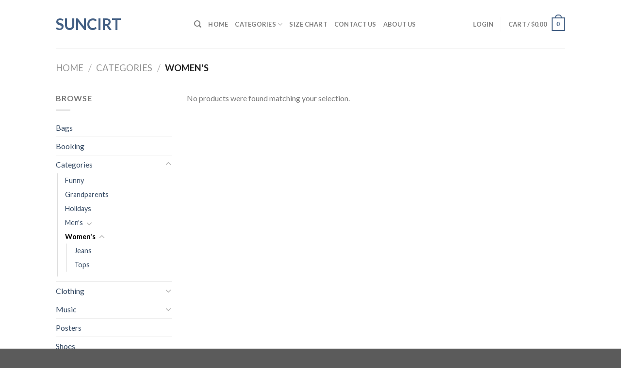

--- FILE ---
content_type: text/html; charset=UTF-8
request_url: https://suncirt.com/product-category/categories/women/
body_size: 11027
content:
<!DOCTYPE html> <!--[if IE 9 ]><html lang="en-US" class="ie9 loading-site no-js"> <![endif]--> <!--[if IE 8 ]><html lang="en-US" class="ie8 loading-site no-js"> <![endif]--> <!--[if (gte IE 9)|!(IE)]><!--><html lang="en-US" class="loading-site no-js"> <!--<![endif]--><head><meta charset="UTF-8" /><meta name="viewport" content="width=device-width, initial-scale=1.0, maximum-scale=1.0, user-scalable=no" /><link rel="profile" href="https://gmpg.org/xfn/11" /><link rel="pingback" href="https://suncirt.com/xmlrpc.php" /> <script>(function(html){html.className = html.className.replace(/\bno-js\b/,'js')})(document.documentElement);</script> <link type="text/css" media="all" href="https://suncirt.com/wp-content/cache/autoptimize/css/autoptimize_dc06644c1e71574e38fb56ca43cd6ace.css" rel="stylesheet" /><style type="text/css" media="screen">.simplesocialbuttons.simplesocialbuttons_inline .ssb-fb-like{margin:}.simplesocialbuttons.simplesocialbuttons_inline.simplesocial-round-btm-border button{margin:}</style><title>Women&#8217;s &#8211; Suncirt</title><link rel='dns-prefetch' href='//s.w.org' /><link rel="alternate" type="application/rss+xml" title="Suncirt &raquo; Feed" href="https://suncirt.com/feed/" /><link rel="alternate" type="application/rss+xml" title="Suncirt &raquo; Comments Feed" href="https://suncirt.com/comments/feed/" /><link rel="alternate" type="application/rss+xml" title="Suncirt &raquo; Women&#039;s Category Feed" href="https://suncirt.com/product-category/categories/women/feed/" /> <script type="text/javascript">window._wpemojiSettings = {"baseUrl":"https:\/\/s.w.org\/images\/core\/emoji\/12.0.0-1\/72x72\/","ext":".png","svgUrl":"https:\/\/s.w.org\/images\/core\/emoji\/12.0.0-1\/svg\/","svgExt":".svg","source":{"concatemoji":"https:\/\/suncirt.com\/wp-includes\/js\/wp-emoji-release.min.js?ver=5.2.4"}};
			!function(a,b,c){function d(a,b){var c=String.fromCharCode;l.clearRect(0,0,k.width,k.height),l.fillText(c.apply(this,a),0,0);var d=k.toDataURL();l.clearRect(0,0,k.width,k.height),l.fillText(c.apply(this,b),0,0);var e=k.toDataURL();return d===e}function e(a){var b;if(!l||!l.fillText)return!1;switch(l.textBaseline="top",l.font="600 32px Arial",a){case"flag":return!(b=d([55356,56826,55356,56819],[55356,56826,8203,55356,56819]))&&(b=d([55356,57332,56128,56423,56128,56418,56128,56421,56128,56430,56128,56423,56128,56447],[55356,57332,8203,56128,56423,8203,56128,56418,8203,56128,56421,8203,56128,56430,8203,56128,56423,8203,56128,56447]),!b);case"emoji":return b=d([55357,56424,55356,57342,8205,55358,56605,8205,55357,56424,55356,57340],[55357,56424,55356,57342,8203,55358,56605,8203,55357,56424,55356,57340]),!b}return!1}function f(a){var c=b.createElement("script");c.src=a,c.defer=c.type="text/javascript",b.getElementsByTagName("head")[0].appendChild(c)}var g,h,i,j,k=b.createElement("canvas"),l=k.getContext&&k.getContext("2d");for(j=Array("flag","emoji"),c.supports={everything:!0,everythingExceptFlag:!0},i=0;i<j.length;i++)c.supports[j[i]]=e(j[i]),c.supports.everything=c.supports.everything&&c.supports[j[i]],"flag"!==j[i]&&(c.supports.everythingExceptFlag=c.supports.everythingExceptFlag&&c.supports[j[i]]);c.supports.everythingExceptFlag=c.supports.everythingExceptFlag&&!c.supports.flag,c.DOMReady=!1,c.readyCallback=function(){c.DOMReady=!0},c.supports.everything||(h=function(){c.readyCallback()},b.addEventListener?(b.addEventListener("DOMContentLoaded",h,!1),a.addEventListener("load",h,!1)):(a.attachEvent("onload",h),b.attachEvent("onreadystatechange",function(){"complete"===b.readyState&&c.readyCallback()})),g=c.source||{},g.concatemoji?f(g.concatemoji):g.wpemoji&&g.twemoji&&(f(g.twemoji),f(g.wpemoji)))}(window,document,window._wpemojiSettings);</script> <script type="text/javascript">(function(a,d){if(a._nsl===d){a._nsl=[];var c=function(){if(a.jQuery===d)setTimeout(c,33);else{for(var b=0;b<a._nsl.length;b++)a._nsl[b].call(a,a.jQuery);a._nsl={push:function(b){b.call(a,a.jQuery)}}}};c()}})(window);</script><script>if (document.location.protocol != "https:") {document.location = document.URL.replace(/^http:/i, "https:");}</script><script type='text/javascript' src='https://suncirt.com/wp-includes/js/jquery/jquery.js?ver=1.12.4-wp'></script> <link rel='https://api.w.org/' href='https://suncirt.com/wp-json/' /><link rel="EditURI" type="application/rsd+xml" title="RSD" href="https://suncirt.com/xmlrpc.php?rsd" /><link rel="wlwmanifest" type="application/wlwmanifest+xml" href="https://suncirt.com/wp-includes/wlwmanifest.xml" /><meta name="generator" content="WordPress 5.2.4" /><meta name="generator" content="WooCommerce 3.7.1" /> <script>jQuery(document).ready(function ($) {
	addHoverEffect($);
});

jQuery(document).ajaxComplete(function ($) {
	addHoverEffect($);
});

function addHoverEffect($) {
	jQuery('img').each(function (index) {
		src = jQuery(this).attr('src');
		if (src.split('?')[1] == 'fifu') {
			if ("") {
				jQuery(this).replaceWith('<div id="hover" class=""><div><figure>'.concat(jQuery(this).parent().html()).concat('</figure></div></div>'));
			}
		}
	});
}</script> <script>jQuery(document).ready(function ($) {
	replaceImage($);
	resize($);
	replaceIframe($);
	resize($);
});

jQuery(document).mouseover(function ($) {
	jQuery("a.cart-contents").mouseover(function ($) {
		replaceIframe($);
	});
});

function resize($) {
	var vidSelector = ".post iframe, .page iframe, .widget-content iframe, .product iframe, .wp-admin iframe, .tax-product_cat iframe";
	var resizeVideo = function (sSel) {
		$(sSel).each(function () {
			var $video = $(this),
				$container = $video.parent(),
				iTargetWidth = $container.width();

			if (!$video.attr("data-origwidth")) {
				$video.attr("data-origwidth", $video.attr("width"));
				$video.attr("data-origheight", $video.attr("height"));
			}

			var ratio = iTargetWidth / $video.attr("data-origwidth");

			$video.css("width", iTargetWidth + "px");
			$video.css("height", ($video.attr("data-origheight") * ratio) + "px");
		});
	};
	resizeVideo(vidSelector);
}

function replaceIframe($) {
	jQuery('iframe').each(function (index) {
		var src = jQuery(this).attr('src');
		if (src.indexOf('www.youtube.com') >= 0) {
			var style = jQuery(this).attr('style');
			if (!style) {
				jQuery(this).replaceWith('<div><iframe src="' + src + '" height="3" width="4" allowfullscreen frameborder="0" data-origwidth="4" data-origheight="3" style="width:100%;height:100%"></iframe></div>');
			} else {
				var width = style.split('width: ')[1].split('px')[0];
				if (width < 100) {
					var id = src.split('embed/')[1].split('"')[0];
					jQuery(this).replaceWith('<img src="https://img.youtube.com/vi/' + id + '/default.jpg" class="attachment-shop_thumbnail size-shop_thumbnail wp-post-image">');
				}
			}
		}
	});
}

function replaceImage($) {
	jQuery('img').each(function (index) {
		src = jQuery(this).attr('src');
		if (src.indexOf('www.youtube.com') >= 0)
			jQuery(this).replaceWith('<div><iframe src="' + src + '" height="3" width="4" allowfullscreen frameborder="0"></iframe></div>');
	});
}</script> <meta property="og:title" content=" - Suncirt" /><meta property="og:url" content="" /><meta property="og:site_name" content="Suncirt" /><meta name="twitter:card" content="summary_large_image" /><meta name="twitter:title" content=" - Suncirt" /> <script type="text/javascript">var ajaxurl = "https://suncirt.com/wp-admin/admin-ajax.php";</script><!--[if IE]><link rel="stylesheet" type="text/css" href="https://suncirt.com/wp-content/themes/flatsome/assets/css/ie-fallback.css"><script src="//cdnjs.cloudflare.com/ajax/libs/html5shiv/3.6.1/html5shiv.js"></script><script>var head = document.getElementsByTagName('head')[0],style = document.createElement('style');style.type = 'text/css';style.styleSheet.cssText = ':before,:after{content:none !important';head.appendChild(style);setTimeout(function(){head.removeChild(style);}, 0);</script><script src="https://suncirt.com/wp-content/themes/flatsome/assets/libs/ie-flexibility.js"></script><![endif]--> <script type="text/javascript">WebFontConfig = {
      google: { families: [ "Lato:regular,700","Lato:regular,400","Lato:regular,700","Dancing+Script", ] }
    };
    (function() {
      var wf = document.createElement('script');
      wf.src = 'https://ajax.googleapis.com/ajax/libs/webfont/1/webfont.js';
      wf.type = 'text/javascript';
      wf.async = 'true';
      var s = document.getElementsByTagName('script')[0];
      s.parentNode.insertBefore(wf, s);
    })();</script> <noscript><style>.woocommerce-product-gallery{ opacity: 1 !important; }</style></noscript></head><body data-rsssl=1 class="archive tax-product_cat term-women term-22 theme-flatsome woocommerce woocommerce-page woocommerce-no-js lightbox nav-dropdown-has-arrow"><div id="divCoupon"><h4>You has been earn discount 10%</h4></div> <a class="skip-link screen-reader-text" href="#main">Skip to content</a><div id="wrapper"><header id="header" class="header has-sticky sticky-jump"><div class="header-wrapper"><div id="masthead" class="header-main "><div class="header-inner flex-row container logo-left medium-logo-center" role="navigation"><div id="logo" class="flex-col logo"> <a href="https://suncirt.com/" title="Suncirt - Cool T-Shirt Designs For Men And Women" rel="home"> Suncirt</a></div><div class="flex-col show-for-medium flex-left"><ul class="mobile-nav nav nav-left "><li class="nav-icon has-icon"> <a href="#" data-open="#main-menu" data-pos="left" data-bg="main-menu-overlay" data-color="" class="is-small" aria-controls="main-menu" aria-expanded="false"> <i class="icon-menu" ></i> </a></li></ul></div><div class="flex-col hide-for-medium flex-left
 flex-grow"><ul class="header-nav header-nav-main nav nav-left  nav-uppercase" ><li class="header-search header-search-dropdown has-icon has-dropdown menu-item-has-children"> <a href="#" class="is-small"><i class="icon-search" ></i></a><ul class="nav-dropdown nav-dropdown-default"><li class="header-search-form search-form html relative has-icon"><div class="header-search-form-wrapper"><div class="searchform-wrapper ux-search-box relative is-normal"><form role="search" method="get" class="searchform" action="https://suncirt.com/"><div class="flex-row relative"><div class="flex-col flex-grow"> <input type="search" class="search-field mb-0" name="s" value="" placeholder="Search&hellip;" /> <input type="hidden" name="post_type" value="product" /></div><div class="flex-col"> <button type="submit" class="ux-search-submit submit-button secondary button icon mb-0"> <i class="icon-search" ></i> </button></div></div><div class="live-search-results text-left z-top"></div></form></div></div></li></ul></li><li id="menu-item-469" class="menu-item menu-item-type-post_type menu-item-object-page menu-item-home  menu-item-469"><a href="https://suncirt.com/" class="nav-top-link">Home</a></li><li id="menu-item-500" class="menu-item menu-item-type-custom menu-item-object-custom menu-item-has-children  menu-item-500 has-dropdown"><a href="#" class="nav-top-link">Categories<i class="icon-angle-down" ></i></a><ul class='nav-dropdown nav-dropdown-default'><li id="menu-item-501" class="menu-item menu-item-type-custom menu-item-object-custom  menu-item-501"><a href="/product-category/Christmas/">Christmas</a></li><li id="menu-item-45783" class="menu-item menu-item-type-custom menu-item-object-custom  menu-item-45783"><a href="/product-category/Thankgiving/">Thankgiving</a></li><li id="menu-item-499" class="menu-item menu-item-type-custom menu-item-object-custom  menu-item-499"><a href="/product-category/halloween/">Halloween</a></li><li id="menu-item-45785" class="menu-item menu-item-type-custom menu-item-object-custom  menu-item-45785"><a href="/product-category/father&#039;s%20day">Father&#8217;s Day</a></li><li id="menu-item-45786" class="menu-item menu-item-type-custom menu-item-object-custom  menu-item-45786"><a href="/product-category/mother&#039;s%20day">Mother&#8217;s Day</a></li><li id="menu-item-45789" class="menu-item menu-item-type-custom menu-item-object-custom  menu-item-45789"><a href="/product-category/autism%20awareness">Autism Awareness</a></li><li id="menu-item-45787" class="menu-item menu-item-type-custom menu-item-object-custom  menu-item-45787"><a href="/product-category/st.%20patrick&#039;s">St. Patrick&#8217;s</a></li></ul></li><li id="menu-item-467" class="menu-item menu-item-type-post_type menu-item-object-page  menu-item-467"><a href="https://suncirt.com/elements/pages/size-chart/" class="nav-top-link">Size Chart</a></li><li id="menu-item-263" class="menu-item menu-item-type-post_type menu-item-object-page  menu-item-263"><a href="https://suncirt.com/elements/pages/contact/" class="nav-top-link">Contact Us</a></li><li id="menu-item-264" class="menu-item menu-item-type-post_type menu-item-object-page  menu-item-264"><a href="https://suncirt.com/elements/pages/about/" class="nav-top-link">About Us</a></li></ul></div><div class="flex-col hide-for-medium flex-right"><ul class="header-nav header-nav-main nav nav-right  nav-uppercase"><li class="account-item has-icon
 "
> <a href="https://suncirt.com/my-account/"
 class="nav-top-link nav-top-not-logged-in "
 data-open="#login-form-popup"  > <span> Login </span> </a></li><li class="header-divider"></li><li class="cart-item has-icon has-dropdown"> <a href="https://suncirt.com/cart/" title="Cart" class="header-cart-link is-small"> <span class="header-cart-title"> Cart   / <span class="cart-price"><span class="woocommerce-Price-amount amount"><span class="woocommerce-Price-currencySymbol">&#36;</span>0.00</span></span> </span> <span class="cart-icon image-icon"> <strong>0</strong> </span> </a><ul class="nav-dropdown nav-dropdown-default"><li class="html widget_shopping_cart"><div class="widget_shopping_cart_content"><p class="woocommerce-mini-cart__empty-message">No products in the cart.</p></div></li></ul></li></ul></div><div class="flex-col show-for-medium flex-right"><ul class="mobile-nav nav nav-right "><li class="cart-item has-icon"> <a href="https://suncirt.com/cart/" class="header-cart-link off-canvas-toggle nav-top-link is-small" data-open="#cart-popup" data-class="off-canvas-cart" title="Cart" data-pos="right"> <span class="cart-icon image-icon"> <strong>0</strong> </span> </a><div id="cart-popup" class="mfp-hide widget_shopping_cart"><div class="cart-popup-inner inner-padding"><div class="cart-popup-title text-center"><h4 class="uppercase">Cart</h4><div class="is-divider"></div></div><div class="widget_shopping_cart_content"><p class="woocommerce-mini-cart__empty-message">No products in the cart.</p></div><div class="cart-sidebar-content relative"></div></div></div></li></ul></div></div><div class="container"><div class="top-divider full-width"></div></div></div><div class="header-bg-container fill"><div class="header-bg-image fill"></div><div class="header-bg-color fill"></div></div></div></header><div class="shop-page-title category-page-title page-title "><div class="page-title-inner flex-row  medium-flex-wrap container"><div class="flex-col flex-grow medium-text-center"><div class="is-large"><nav class="woocommerce-breadcrumb breadcrumbs"><a href="https://suncirt.com">Home</a> <span class="divider">&#47;</span> <a href="https://suncirt.com/product-category/categories/">Categories</a> <span class="divider">&#47;</span> Women&#039;s</nav></div><div class="category-filtering category-filter-row show-for-medium"> <a href="#" data-open="#shop-sidebar" data-visible-after="true" data-pos="left" class="filter-button uppercase plain"> <i class="icon-menu"></i> <strong>Filter</strong> </a><div class="inline-block"></div></div></div><div class="flex-col medium-text-center"></div></div></div><main id="main" class=""><div class="row category-page-row"><div class="col large-3 hide-for-medium "><div id="shop-sidebar" class="sidebar-inner col-inner"><aside id="woocommerce_product_categories-13" class="widget woocommerce widget_product_categories"><span class="widget-title shop-sidebar">Browse</span><div class="is-divider small"></div><ul class="product-categories"><li class="cat-item cat-item-81"><a href="https://suncirt.com/product-category/bags/">Bags</a></li><li class="cat-item cat-item-79"><a href="https://suncirt.com/product-category/booking/">Booking</a></li><li class="cat-item cat-item-23 cat-parent current-cat-parent"><a href="https://suncirt.com/product-category/categories/">Categories</a><ul class='children'><li class="cat-item cat-item-25"><a href="https://suncirt.com/product-category/categories/funny/">Funny</a></li><li class="cat-item cat-item-50"><a href="https://suncirt.com/product-category/categories/grandparents/">Grandparents</a></li><li class="cat-item cat-item-35"><a href="https://suncirt.com/product-category/categories/holidays/">Holidays</a></li><li class="cat-item cat-item-12 cat-parent"><a href="https://suncirt.com/product-category/categories/men/">Men's</a><ul class='children'><li class="cat-item cat-item-75"><a href="https://suncirt.com/product-category/categories/men/t-shirts/">T-Shirts</a></li></ul></li><li class="cat-item cat-item-22 current-cat cat-parent"><a href="https://suncirt.com/product-category/categories/women/">Women's</a><ul class='children'><li class="cat-item cat-item-80"><a href="https://suncirt.com/product-category/categories/women/jeans/">Jeans</a></li><li class="cat-item cat-item-78"><a href="https://suncirt.com/product-category/categories/women/tops/">Tops</a></li></ul></li></ul></li><li class="cat-item cat-item-84 cat-parent"><a href="https://suncirt.com/product-category/clothing/">Clothing</a><ul class='children'><li class="cat-item cat-item-85"><a href="https://suncirt.com/product-category/clothing/hoodies/">Hoodies</a></li></ul></li><li class="cat-item cat-item-46 cat-parent"><a href="https://suncirt.com/product-category/music/">Music</a><ul class='children'><li class="cat-item cat-item-83"><a href="https://suncirt.com/product-category/music/albums/">Albums</a></li><li class="cat-item cat-item-82"><a href="https://suncirt.com/product-category/music/singles/">Singles</a></li></ul></li><li class="cat-item cat-item-49"><a href="https://suncirt.com/product-category/posters/">Posters</a></li><li class="cat-item cat-item-76"><a href="https://suncirt.com/product-category/shoes/">Shoes</a></li><li class="cat-item cat-item-77"><a href="https://suncirt.com/product-category/sweaters/">Sweaters</a></li><li class="cat-item cat-item-72"><a href="https://suncirt.com/product-category/uncategorized/">Uncategorized</a></li></ul></aside></div></div><div class="col large-9"><div class="shop-container"><p class="woocommerce-info">No products were found matching your selection.</p></div></div></div></main><footer id="footer" class="footer-wrapper"><div class="footer-widgets footer footer-2 dark"><div class="row dark large-columns-4 mb-0"><div id="nav_menu-10" class="col pb-0 widget widget_nav_menu"><span class="widget-title">INFORMATION</span><div class="is-divider small"></div><div class="menu-information-container"><ul id="menu-information" class="menu"><li id="menu-item-502" class="menu-item menu-item-type-custom menu-item-object-custom menu-item-502"><a href="https://povovu.com/elements/search-box/">Search</a></li><li id="menu-item-503" class="menu-item menu-item-type-post_type menu-item-object-page menu-item-503"><a href="https://suncirt.com/elements/pages/about/">About Us</a></li><li id="menu-item-505" class="menu-item menu-item-type-post_type menu-item-object-page menu-item-505"><a href="https://suncirt.com/elements/pages/contact/">Contact Us</a></li><li id="menu-item-504" class="menu-item menu-item-type-post_type menu-item-object-page menu-item-504"><a href="https://suncirt.com/dmca-notice/">DMCA Notice</a></li><li id="menu-item-506" class="menu-item menu-item-type-post_type menu-item-object-page menu-item-506"><a href="https://suncirt.com/elements/pages/size-chart/">Size Chart</a></li></ul></div></div><div id="nav_menu-11" class="col pb-0 widget widget_nav_menu"><span class="widget-title">TERMS</span><div class="is-divider small"></div><div class="menu-terms-container"><ul id="menu-terms" class="menu"><li id="menu-item-17279" class="menu-item menu-item-type-post_type menu-item-object-page menu-item-17279"><a href="https://suncirt.com/faqs/">FAQs</a></li><li id="menu-item-508" class="menu-item menu-item-type-post_type menu-item-object-page menu-item-508"><a href="https://suncirt.com/return-refund-policy/">Return</a></li><li id="menu-item-511" class="menu-item menu-item-type-post_type menu-item-object-page menu-item-511"><a href="https://suncirt.com/shipping/">Shipping</a></li><li id="menu-item-509" class="menu-item menu-item-type-post_type menu-item-object-page menu-item-509"><a href="https://suncirt.com/privacy-policy/">Privacy Policy</a></li><li id="menu-item-510" class="menu-item menu-item-type-post_type menu-item-object-page menu-item-510"><a href="https://suncirt.com/terms-of-service/">Terms of Service</a></li></ul></div></div><div id="nav_menu-12" class="col pb-0 widget widget_nav_menu"><span class="widget-title">MY ACCOUNT</span><div class="is-divider small"></div><div class="menu-my-account-container"><ul id="menu-my-account" class="menu"><li id="menu-item-519" class="menu-item menu-item-type-post_type menu-item-object-page menu-item-519"><a href="https://suncirt.com/my-account/">My Account</a></li><li id="menu-item-518" class="menu-item menu-item-type-post_type menu-item-object-page menu-item-518"><a href="https://suncirt.com/wishlist/">My Wishlist</a></li><li id="menu-item-521" class="menu-item menu-item-type-post_type menu-item-object-page menu-item-521"><a href="https://suncirt.com/cart/">View Cart</a></li><li id="menu-item-520" class="menu-item menu-item-type-post_type menu-item-object-page menu-item-520"><a href="https://suncirt.com/track-order/">Track Your Order</a></li></ul></div></div><div id="text-16" class="col pb-0 widget widget_text"><span class="widget-title">Contact</span><div class="is-divider small"></div><div class="textwidget"><p>Website: suncirt.com<br /> Address : 68 North 3rd. Street  Emmaus &#8211; PA &#8211; 18049<br /> Phone: (+1)-484 464 8999<br /> Email: <a href="/cdn-cgi/l/email-protection" class="__cf_email__" data-cfemail="7407011a171d06005a171b1a00151700341319151d185a171b19">[email&#160;protected]</a></p></div></div></div></div><div class="absolute-footer dark medium-text-center small-text-center"><div class="container clearfix"><div class="footer-secondary pull-right"><div class="payment-icons inline-block"><div class="payment-icon"><svg version="1.1" xmlns="http://www.w3.org/2000/svg" xmlns:xlink="http://www.w3.org/1999/xlink"  viewBox="0 0 64 32"> <path d="M10.781 7.688c-0.251-1.283-1.219-1.688-2.344-1.688h-8.376l-0.061 0.405c5.749 1.469 10.469 4.595 12.595 10.501l-1.813-9.219zM13.125 19.688l-0.531-2.781c-1.096-2.907-3.752-5.594-6.752-6.813l4.219 15.939h5.469l8.157-20.032h-5.501l-5.062 13.688zM27.72 26.061l3.248-20.061h-5.187l-3.251 20.061h5.189zM41.875 5.656c-5.125 0-8.717 2.72-8.749 6.624-0.032 2.877 2.563 4.469 4.531 5.439 2.032 0.968 2.688 1.624 2.688 2.499 0 1.344-1.624 1.939-3.093 1.939-2.093 0-3.219-0.251-4.875-1.032l-0.688-0.344-0.719 4.499c1.219 0.563 3.437 1.064 5.781 1.064 5.437 0.032 8.97-2.688 9.032-6.843 0-2.282-1.405-4-4.376-5.439-1.811-0.904-2.904-1.563-2.904-2.499 0-0.843 0.936-1.72 2.968-1.72 1.688-0.029 2.936 0.314 3.875 0.752l0.469 0.248 0.717-4.344c-1.032-0.406-2.656-0.844-4.656-0.844zM55.813 6c-1.251 0-2.189 0.376-2.72 1.688l-7.688 18.374h5.437c0.877-2.467 1.096-3 1.096-3 0.592 0 5.875 0 6.624 0 0 0 0.157 0.688 0.624 3h4.813l-4.187-20.061h-4zM53.405 18.938c0 0 0.437-1.157 2.064-5.594-0.032 0.032 0.437-1.157 0.688-1.907l0.374 1.72c0.968 4.781 1.189 5.781 1.189 5.781-0.813 0-3.283 0-4.315 0z"></path> </svg></div><div class="payment-icon"><svg version="1.1" xmlns="http://www.w3.org/2000/svg" xmlns:xlink="http://www.w3.org/1999/xlink"  viewBox="0 0 64 32"> <path d="M35.255 12.078h-2.396c-0.229 0-0.444 0.114-0.572 0.303l-3.306 4.868-1.4-4.678c-0.088-0.292-0.358-0.493-0.663-0.493h-2.355c-0.284 0-0.485 0.28-0.393 0.548l2.638 7.745-2.481 3.501c-0.195 0.275 0.002 0.655 0.339 0.655h2.394c0.227 0 0.439-0.111 0.569-0.297l7.968-11.501c0.191-0.275-0.006-0.652-0.341-0.652zM19.237 16.718c-0.23 1.362-1.311 2.276-2.691 2.276-0.691 0-1.245-0.223-1.601-0.644-0.353-0.417-0.485-1.012-0.374-1.674 0.214-1.35 1.313-2.294 2.671-2.294 0.677 0 1.227 0.225 1.589 0.65 0.365 0.428 0.509 1.027 0.404 1.686zM22.559 12.078h-2.384c-0.204 0-0.378 0.148-0.41 0.351l-0.104 0.666-0.166-0.241c-0.517-0.749-1.667-1-2.817-1-2.634 0-4.883 1.996-5.321 4.796-0.228 1.396 0.095 2.731 0.888 3.662 0.727 0.856 1.765 1.212 3.002 1.212 2.123 0 3.3-1.363 3.3-1.363l-0.106 0.662c-0.040 0.252 0.155 0.479 0.41 0.479h2.147c0.341 0 0.63-0.247 0.684-0.584l1.289-8.161c0.040-0.251-0.155-0.479-0.41-0.479zM8.254 12.135c-0.272 1.787-1.636 1.787-2.957 1.787h-0.751l0.527-3.336c0.031-0.202 0.205-0.35 0.41-0.35h0.345c0.899 0 1.747 0 2.185 0.511 0.262 0.307 0.341 0.761 0.242 1.388zM7.68 7.473h-4.979c-0.341 0-0.63 0.248-0.684 0.584l-2.013 12.765c-0.040 0.252 0.155 0.479 0.41 0.479h2.378c0.34 0 0.63-0.248 0.683-0.584l0.543-3.444c0.053-0.337 0.343-0.584 0.683-0.584h1.575c3.279 0 5.172-1.587 5.666-4.732 0.223-1.375 0.009-2.456-0.635-3.212-0.707-0.832-1.962-1.272-3.628-1.272zM60.876 7.823l-2.043 12.998c-0.040 0.252 0.155 0.479 0.41 0.479h2.055c0.34 0 0.63-0.248 0.683-0.584l2.015-12.765c0.040-0.252-0.155-0.479-0.41-0.479h-2.299c-0.205 0.001-0.379 0.148-0.41 0.351zM54.744 16.718c-0.23 1.362-1.311 2.276-2.691 2.276-0.691 0-1.245-0.223-1.601-0.644-0.353-0.417-0.485-1.012-0.374-1.674 0.214-1.35 1.313-2.294 2.671-2.294 0.677 0 1.227 0.225 1.589 0.65 0.365 0.428 0.509 1.027 0.404 1.686zM58.066 12.078h-2.384c-0.204 0-0.378 0.148-0.41 0.351l-0.104 0.666-0.167-0.241c-0.516-0.749-1.667-1-2.816-1-2.634 0-4.883 1.996-5.321 4.796-0.228 1.396 0.095 2.731 0.888 3.662 0.727 0.856 1.765 1.212 3.002 1.212 2.123 0 3.3-1.363 3.3-1.363l-0.106 0.662c-0.040 0.252 0.155 0.479 0.41 0.479h2.147c0.341 0 0.63-0.247 0.684-0.584l1.289-8.161c0.040-0.252-0.156-0.479-0.41-0.479zM43.761 12.135c-0.272 1.787-1.636 1.787-2.957 1.787h-0.751l0.527-3.336c0.031-0.202 0.205-0.35 0.41-0.35h0.345c0.899 0 1.747 0 2.185 0.511 0.261 0.307 0.34 0.761 0.241 1.388zM43.187 7.473h-4.979c-0.341 0-0.63 0.248-0.684 0.584l-2.013 12.765c-0.040 0.252 0.156 0.479 0.41 0.479h2.554c0.238 0 0.441-0.173 0.478-0.408l0.572-3.619c0.053-0.337 0.343-0.584 0.683-0.584h1.575c3.279 0 5.172-1.587 5.666-4.732 0.223-1.375 0.009-2.456-0.635-3.212-0.707-0.832-1.962-1.272-3.627-1.272z"></path> </svg></div><div class="payment-icon"><svg version="1.1" xmlns="http://www.w3.org/2000/svg" xmlns:xlink="http://www.w3.org/1999/xlink"  viewBox="0 0 64 32"> <path d="M42.667-0c-4.099 0-7.836 1.543-10.667 4.077-2.831-2.534-6.568-4.077-10.667-4.077-8.836 0-16 7.163-16 16s7.164 16 16 16c4.099 0 7.835-1.543 10.667-4.077 2.831 2.534 6.568 4.077 10.667 4.077 8.837 0 16-7.163 16-16s-7.163-16-16-16zM11.934 19.828l0.924-5.809-2.112 5.809h-1.188v-5.809l-1.056 5.809h-1.584l1.32-7.657h2.376v4.753l1.716-4.753h2.508l-1.32 7.657h-1.585zM19.327 18.244c-0.088 0.528-0.178 0.924-0.264 1.188v0.396h-1.32v-0.66c-0.353 0.528-0.924 0.792-1.716 0.792-0.442 0-0.792-0.132-1.056-0.396-0.264-0.351-0.396-0.792-0.396-1.32 0-0.792 0.218-1.364 0.66-1.716 0.614-0.44 1.364-0.66 2.244-0.66h0.66v-0.396c0-0.351-0.353-0.528-1.056-0.528-0.442 0-1.012 0.088-1.716 0.264 0.086-0.351 0.175-0.792 0.264-1.32 0.703-0.264 1.32-0.396 1.848-0.396 1.496 0 2.244 0.616 2.244 1.848 0 0.353-0.046 0.749-0.132 1.188-0.089 0.616-0.179 1.188-0.264 1.716zM24.079 15.076c-0.264-0.086-0.66-0.132-1.188-0.132s-0.792 0.177-0.792 0.528c0 0.177 0.044 0.31 0.132 0.396l0.528 0.264c0.792 0.442 1.188 1.012 1.188 1.716 0 1.409-0.838 2.112-2.508 2.112-0.792 0-1.366-0.044-1.716-0.132 0.086-0.351 0.175-0.836 0.264-1.452 0.703 0.177 1.188 0.264 1.452 0.264 0.614 0 0.924-0.175 0.924-0.528 0-0.175-0.046-0.308-0.132-0.396-0.178-0.175-0.396-0.308-0.66-0.396-0.792-0.351-1.188-0.924-1.188-1.716 0-1.407 0.792-2.112 2.376-2.112 0.792 0 1.32 0.045 1.584 0.132l-0.265 1.451zM27.512 15.208h-0.924c0 0.442-0.046 0.838-0.132 1.188 0 0.088-0.022 0.264-0.066 0.528-0.046 0.264-0.112 0.442-0.198 0.528v0.528c0 0.353 0.175 0.528 0.528 0.528 0.175 0 0.35-0.044 0.528-0.132l-0.264 1.452c-0.264 0.088-0.66 0.132-1.188 0.132-0.881 0-1.32-0.44-1.32-1.32 0-0.528 0.086-1.099 0.264-1.716l0.66-4.225h1.584l-0.132 0.924h0.792l-0.132 1.585zM32.66 17.32h-3.3c0 0.442 0.086 0.749 0.264 0.924 0.264 0.264 0.66 0.396 1.188 0.396s1.1-0.175 1.716-0.528l-0.264 1.584c-0.442 0.177-1.012 0.264-1.716 0.264-1.848 0-2.772-0.924-2.772-2.773 0-1.142 0.264-2.024 0.792-2.64 0.528-0.703 1.188-1.056 1.98-1.056 0.703 0 1.274 0.22 1.716 0.66 0.35 0.353 0.528 0.881 0.528 1.584 0.001 0.617-0.046 1.145-0.132 1.585zM35.3 16.132c-0.264 0.97-0.484 2.201-0.66 3.697h-1.716l0.132-0.396c0.35-2.463 0.614-4.4 0.792-5.809h1.584l-0.132 0.924c0.264-0.44 0.528-0.703 0.792-0.792 0.264-0.264 0.528-0.308 0.792-0.132-0.088 0.088-0.31 0.706-0.66 1.848-0.353-0.086-0.661 0.132-0.925 0.66zM41.241 19.697c-0.353 0.177-0.838 0.264-1.452 0.264-0.881 0-1.584-0.308-2.112-0.924-0.528-0.528-0.792-1.32-0.792-2.376 0-1.32 0.35-2.42 1.056-3.3 0.614-0.879 1.496-1.32 2.64-1.32 0.44 0 1.056 0.132 1.848 0.396l-0.264 1.584c-0.528-0.264-1.012-0.396-1.452-0.396-0.707 0-1.235 0.264-1.584 0.792-0.353 0.442-0.528 1.144-0.528 2.112 0 0.616 0.132 1.056 0.396 1.32 0.264 0.353 0.614 0.528 1.056 0.528 0.44 0 0.924-0.132 1.452-0.396l-0.264 1.717zM47.115 15.868c-0.046 0.264-0.066 0.484-0.066 0.66-0.088 0.442-0.178 1.035-0.264 1.782-0.088 0.749-0.178 1.254-0.264 1.518h-1.32v-0.66c-0.353 0.528-0.924 0.792-1.716 0.792-0.442 0-0.792-0.132-1.056-0.396-0.264-0.351-0.396-0.792-0.396-1.32 0-0.792 0.218-1.364 0.66-1.716 0.614-0.44 1.32-0.66 2.112-0.66h0.66c0.086-0.086 0.132-0.218 0.132-0.396 0-0.351-0.353-0.528-1.056-0.528-0.442 0-1.012 0.088-1.716 0.264 0-0.351 0.086-0.792 0.264-1.32 0.703-0.264 1.32-0.396 1.848-0.396 1.496 0 2.245 0.616 2.245 1.848 0.001 0.089-0.021 0.264-0.065 0.529zM49.69 16.132c-0.178 0.528-0.396 1.762-0.66 3.697h-1.716l0.132-0.396c0.35-1.935 0.614-3.872 0.792-5.809h1.584c0 0.353-0.046 0.66-0.132 0.924 0.264-0.44 0.528-0.703 0.792-0.792 0.35-0.175 0.614-0.218 0.792-0.132-0.353 0.442-0.574 1.056-0.66 1.848-0.353-0.086-0.66 0.132-0.925 0.66zM54.178 19.828l0.132-0.528c-0.353 0.442-0.838 0.66-1.452 0.66-0.707 0-1.188-0.218-1.452-0.66-0.442-0.614-0.66-1.232-0.66-1.848 0-1.142 0.308-2.067 0.924-2.773 0.44-0.703 1.056-1.056 1.848-1.056 0.528 0 1.056 0.264 1.584 0.792l0.264-2.244h1.716l-1.32 7.657h-1.585zM16.159 17.98c0 0.442 0.175 0.66 0.528 0.66 0.35 0 0.614-0.132 0.792-0.396 0.264-0.264 0.396-0.66 0.396-1.188h-0.397c-0.881 0-1.32 0.31-1.32 0.924zM31.076 15.076c-0.088 0-0.178-0.043-0.264-0.132h-0.264c-0.528 0-0.881 0.353-1.056 1.056h1.848v-0.396l-0.132-0.264c-0.001-0.086-0.047-0.175-0.133-0.264zM43.617 17.98c0 0.442 0.175 0.66 0.528 0.66 0.35 0 0.614-0.132 0.792-0.396 0.264-0.264 0.396-0.66 0.396-1.188h-0.396c-0.881 0-1.32 0.31-1.32 0.924zM53.782 15.076c-0.353 0-0.66 0.22-0.924 0.66-0.178 0.264-0.264 0.749-0.264 1.452 0 0.792 0.264 1.188 0.792 1.188 0.35 0 0.66-0.175 0.924-0.528 0.264-0.351 0.396-0.879 0.396-1.584-0.001-0.792-0.311-1.188-0.925-1.188z"></path> </svg></div></div></div><div class="footer-primary pull-left"><div class="copyright-footer"> Copyright 2025 © <strong>UX Themes</strong></div></div></div></div> <a href="#top" class="back-to-top button icon invert plain fixed bottom z-1 is-outline hide-for-medium circle" id="top-link"><i class="icon-angle-up" ></i></a></footer></div><div id="main-menu" class="mobile-sidebar no-scrollbar mfp-hide"><div class="sidebar-menu no-scrollbar "><ul class="nav nav-sidebar  nav-vertical nav-uppercase"><li class="header-search-form search-form html relative has-icon"><div class="header-search-form-wrapper"><div class="searchform-wrapper ux-search-box relative is-normal"><form role="search" method="get" class="searchform" action="https://suncirt.com/"><div class="flex-row relative"><div class="flex-col flex-grow"> <input type="search" class="search-field mb-0" name="s" value="" placeholder="Search&hellip;" /> <input type="hidden" name="post_type" value="product" /></div><div class="flex-col"> <button type="submit" class="ux-search-submit submit-button secondary button icon mb-0"> <i class="icon-search" ></i> </button></div></div><div class="live-search-results text-left z-top"></div></form></div></div></li><li class="menu-item menu-item-type-post_type menu-item-object-page menu-item-home menu-item-469"><a href="https://suncirt.com/" class="nav-top-link">Home</a></li><li class="menu-item menu-item-type-custom menu-item-object-custom menu-item-has-children menu-item-500"><a href="#" class="nav-top-link">Categories</a><ul class=children><li class="menu-item menu-item-type-custom menu-item-object-custom menu-item-501"><a href="/product-category/Christmas/">Christmas</a></li><li class="menu-item menu-item-type-custom menu-item-object-custom menu-item-45783"><a href="/product-category/Thankgiving/">Thankgiving</a></li><li class="menu-item menu-item-type-custom menu-item-object-custom menu-item-499"><a href="/product-category/halloween/">Halloween</a></li><li class="menu-item menu-item-type-custom menu-item-object-custom menu-item-45785"><a href="/product-category/father&#039;s%20day">Father&#8217;s Day</a></li><li class="menu-item menu-item-type-custom menu-item-object-custom menu-item-45786"><a href="/product-category/mother&#039;s%20day">Mother&#8217;s Day</a></li><li class="menu-item menu-item-type-custom menu-item-object-custom menu-item-45789"><a href="/product-category/autism%20awareness">Autism Awareness</a></li><li class="menu-item menu-item-type-custom menu-item-object-custom menu-item-45787"><a href="/product-category/st.%20patrick&#039;s">St. Patrick&#8217;s</a></li></ul></li><li class="menu-item menu-item-type-post_type menu-item-object-page menu-item-467"><a href="https://suncirt.com/elements/pages/size-chart/" class="nav-top-link">Size Chart</a></li><li class="menu-item menu-item-type-post_type menu-item-object-page menu-item-263"><a href="https://suncirt.com/elements/pages/contact/" class="nav-top-link">Contact Us</a></li><li class="menu-item menu-item-type-post_type menu-item-object-page menu-item-264"><a href="https://suncirt.com/elements/pages/about/" class="nav-top-link">About Us</a></li><li class="account-item has-icon menu-item"> <a href="https://suncirt.com/my-account/"
 class="nav-top-link nav-top-not-logged-in"> <span class="header-account-title"> Login </span> </a></li></ul></div></div> <noscript><style>.lazyload{display:none;}</style></noscript><script data-cfasync="false" src="/cdn-cgi/scripts/5c5dd728/cloudflare-static/email-decode.min.js"></script><script data-noptimize="1">window.lazySizesConfig=window.lazySizesConfig||{};window.lazySizesConfig.loadMode=1;</script><script async data-noptimize="1" src='https://suncirt.com/wp-content/plugins/autoptimize/classes/external/js/lazysizes.min.js'></script> <div id="login-form-popup" class="lightbox-content mfp-hide"><div class="woocommerce-notices-wrapper"></div><div class="account-container lightbox-inner"><div class="account-login-inner"><h3 class="uppercase">Login</h3><form class="woocommerce-form woocommerce-form-login login" method="post"><p class="woocommerce-form-row woocommerce-form-row--wide form-row form-row-wide"> <label for="username">Username or email address&nbsp;<span class="required">*</span></label> <input type="text" class="woocommerce-Input woocommerce-Input--text input-text" name="username" id="username" autocomplete="username" value="" /></p><p class="woocommerce-form-row woocommerce-form-row--wide form-row form-row-wide"> <label for="password">Password&nbsp;<span class="required">*</span></label> <input class="woocommerce-Input woocommerce-Input--text input-text" type="password" name="password" id="password" autocomplete="current-password" /></p><p class="form-row"> <label class="woocommerce-form__label woocommerce-form__label-for-checkbox woocommerce-form-login__rememberme"> <input class="woocommerce-form__input woocommerce-form__input-checkbox" name="rememberme" type="checkbox" id="rememberme" value="forever" /> <span>Remember me</span> </label> <input type="hidden" id="woocommerce-login-nonce" name="woocommerce-login-nonce" value="12b459cc05" /><input type="hidden" name="_wp_http_referer" value="/product-category/categories/women/" /> <button type="submit" class="woocommerce-Button button woocommerce-form-login__submit" name="login" value="Log in">Log in</button></p><p class="woocommerce-LostPassword lost_password"> <a href="https://suncirt.com/my-account/lost-password/">Lost your password?</a></p></form></div></div></div> <script type="application/ld+json">{"@context":"https:\/\/schema.org\/","@type":"BreadcrumbList","itemListElement":[{"@type":"ListItem","position":1,"item":{"name":"Home","@id":"https:\/\/suncirt.com"}},{"@type":"ListItem","position":2,"item":{"name":"Categories","@id":"https:\/\/suncirt.com\/product-category\/categories\/"}},{"@type":"ListItem","position":3,"item":{"name":"Women's","@id":"https:\/\/suncirt.com\/product-category\/categories\/women\/"}}]}</script> <script type="text/javascript">var c = document.body.className;
		c = c.replace(/woocommerce-no-js/, 'woocommerce-js');
		document.body.className = c;</script> <script type='text/javascript'>var wpcf7 = {"apiSettings":{"root":"https:\/\/suncirt.com\/wp-json\/contact-form-7\/v1","namespace":"contact-form-7\/v1"}};</script> <script type='text/javascript'>var wc_add_to_cart_params = {"ajax_url":"\/wp-admin\/admin-ajax.php","wc_ajax_url":"\/?wc-ajax=%%endpoint%%","i18n_view_cart":"View cart","cart_url":"https:\/\/suncirt.com\/cart\/","is_cart":"","cart_redirect_after_add":"no"};</script> <script type='text/javascript'>var woocommerce_params = {"ajax_url":"\/wp-admin\/admin-ajax.php","wc_ajax_url":"\/?wc-ajax=%%endpoint%%"};</script> <script type='text/javascript'>var wc_cart_fragments_params = {"ajax_url":"\/wp-admin\/admin-ajax.php","wc_ajax_url":"\/?wc-ajax=%%endpoint%%","cart_hash_key":"wc_cart_hash_73fb45a05c3951b12315d56556ebd096","fragment_name":"wc_fragments_73fb45a05c3951b12315d56556ebd096","request_timeout":"5000"};</script> <script type='text/javascript'>var flatsomeVars = {"ajaxurl":"https:\/\/suncirt.com\/wp-admin\/admin-ajax.php","rtl":"","sticky_height":"70","user":{"can_edit_pages":false}};</script> <script type='text/javascript'>var _zxcvbnSettings = {"src":"https:\/\/suncirt.com\/wp-includes\/js\/zxcvbn.min.js"};</script> <script type='text/javascript'>var pwsL10n = {"unknown":"Password strength unknown","short":"Very weak","bad":"Weak","good":"Medium","strong":"Strong","mismatch":"Mismatch"};</script> <script type='text/javascript'>var wc_password_strength_meter_params = {"min_password_strength":"3","stop_checkout":"","i18n_password_error":"Please enter a stronger password.","i18n_password_hint":"Hint: The password should be at least twelve characters long. To make it stronger, use upper and lower case letters, numbers, and symbols like ! \" ? $ % ^ & )."};</script> <script type="text/javascript" defer src="https://suncirt.com/wp-content/cache/autoptimize/js/autoptimize_d795641f649c281177972aa29d613082.js"></script><script defer src="https://static.cloudflareinsights.com/beacon.min.js/vcd15cbe7772f49c399c6a5babf22c1241717689176015" integrity="sha512-ZpsOmlRQV6y907TI0dKBHq9Md29nnaEIPlkf84rnaERnq6zvWvPUqr2ft8M1aS28oN72PdrCzSjY4U6VaAw1EQ==" data-cf-beacon='{"version":"2024.11.0","token":"a61fd20e55dc4d59bcd79fda3b789f2e","r":1,"server_timing":{"name":{"cfCacheStatus":true,"cfEdge":true,"cfExtPri":true,"cfL4":true,"cfOrigin":true,"cfSpeedBrain":true},"location_startswith":null}}' crossorigin="anonymous"></script>
</body></html><!-- WP Fastest Cache file was created in 0.28855109214783 seconds, on 09-12-25 12:36:52 --><!-- via php -->